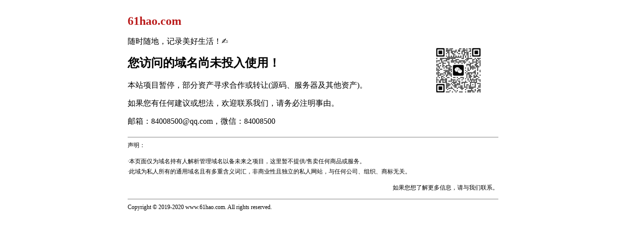

--- FILE ---
content_type: text/html; charset=utf-8
request_url: http://61hao.com/
body_size: 1781
content:

						<!DOCTYPE html>
						<html lang="zh">
						<head>
						<meta http-equiv="Content-Type" content="text/html; charset=utf-8" />
						<meta http-equiv="X-UA-Compatible" content="IE=edge,chrome=1">
						<meta name="renderer" content="webkit">
						<link rel="stylesheet" type="text/css" href="http://static.ename.com.cn/data/8/1/6/9/81692fdfa13bba143a77cedc449a7c5e.css" />
						<script type="text/javascript" src="http://static.ename.com.cn/js/jquery-1.11.3.min.js"></script>
						<title>61hao.com 随时随地，记录美好生活</title>
						<meta name="keywords" content="" >
						<meta name="description" content="" >
						</head>
						<body><style type="text/css"></style>
<link type="text/css" rel="stylesheet">
<style type="text/css">
BODY {
	FONT-SIZE: 9pt;
	COLOR: #00000;
	LINE-HEIGHT: 16pt;
	FONT-FAMILY: "Tahoma", "微软雅黑";
	TEXT-DECORATION: none
}
TABLE {
	FONT-SIZE: 9pt;
	COLOR: #00000;
	LINE-HEIGHT: 16pt;
	FONT-FAMILY: "Tahoma", "微软雅黑";
	TEXT-DECORATION: none
}
TD {
	FONT-SIZE: 9pt;
	COLOR: #00000;
	LINE-HEIGHT: 16pt;
	FONT-FAMILY: "Tahoma", "微软雅黑";
	TEXT-DECORATION: none
}
BODY {
	SCROLLBAR-HIGHLIGHT-COLOR: buttonface;
	SCROLLBAR-SHADOW-COLOR: buttonface;
	SCROLLBAR-3DLIGHT-COLOR: buttonhighlight;
	SCROLLBAR-TRACK-COLOR: #eeeeee;
	BACKGROUND-COLOR: #ffffff
}
A {
	FONT-SIZE: 9pt;
	COLOR: #00000;
	LINE-HEIGHT: 16pt;
	FONT-FAMILY: "Tahoma", "微软雅黑";
	TEXT-DECORATION: none
}
A:hover {
	FONT-SIZE: 9pt;
	COLOR: #ff0000;
	LINE-HEIGHT: 16pt;
	FONT-FAMILY: "Tahoma", "微软雅黑";
	TEXT-DECORATION: underline
}
H1 {
	FONT-SIZE: 9pt;
	FONT-FAMILY: "Tahoma", "微软雅黑"
}
.STYLE1 {
	font-size: 18pt;
	font-weight: bold;
}
.STYLE2 {
	font-size: 12pt;
}
</style>
</head>
<body topmargin="20">
<table cellspacing="0" width="760" align="center" border="0" cepadding="0">
  <tbody>
    <tr colspan="2">
      <td><table width="100%" border="0" cellspacing="0" cellpadding="0">
          <tbody><tr>
            <td><p><span class="STYLE1"><font color="#ba1c1c">61hao.com</font></span></p>
			  <p class="STYLE2">随时随地，记录美好生活！✍</p> 
                          <p class="STYLE1">您访问的域名尚未投入使用！</p> 
              <p class="STYLE2">本站项目暂停，部分资产寻求合作或转让(源码、服务器及其他资产)。</p>
              <p class="STYLE2">如果您有任何建议或想法，欢迎联系我们，请务必注明事由。</p>
             <p class="STYLE2">邮箱：84008500@qq.com，微信：84008500</p></td>
            <td><p><img height="100" <img src="http://www.ename.com.cn/avatar/202304173551042301.jpg"></p></td>
          </tr>
        </tbody></table>
        <hr noshade="" size="0">
        声明：
        <p>·本页面仅为域名持有人解析管理域名以备未来之项目，这里暂不提供/售卖任何商品或服务。<br>
          ·此域为私人所有的通用域名且有多重含义词汇，非商业性且独立的私人网站，与任何公司、组织、商标无关。<br></p>
        <p align="right">如果您想了解更多信息，请与我们联系。</p>
        <hr noshade="" size="0">
		<span class="poweredby">Copyright © 2019-2020 www.61hao.com. All rights reserved.</span></p>
        <br>
      </td>
    </tr>
  </tbody>
</table><script type="text/javascript">
									$(function(){  
										$.ajax({  
										   type:"get",  
										   url : "https://www.ename.com.cn/auctioninterface/updateDomainshow?domain=61hao.com&callback=?",  
										   dataType : "jsonp",  
										   timeout:20000,
										   success  : function(data) {  	             
										    },  
										   error : function() {  
										    }  
										});  
									}) 
								</script></body></html>

--- FILE ---
content_type: text/html; charset=utf-8
request_url: https://www.ename.com.cn/auctioninterface/updateDomainshow?domain=61hao.com&callback=jQuery11130735307348475156_1769276027355&_=1769276027356
body_size: 161
content:
jQuery11130735307348475156_1769276027355({"ServiceCode":"1000","msg":"true"})
